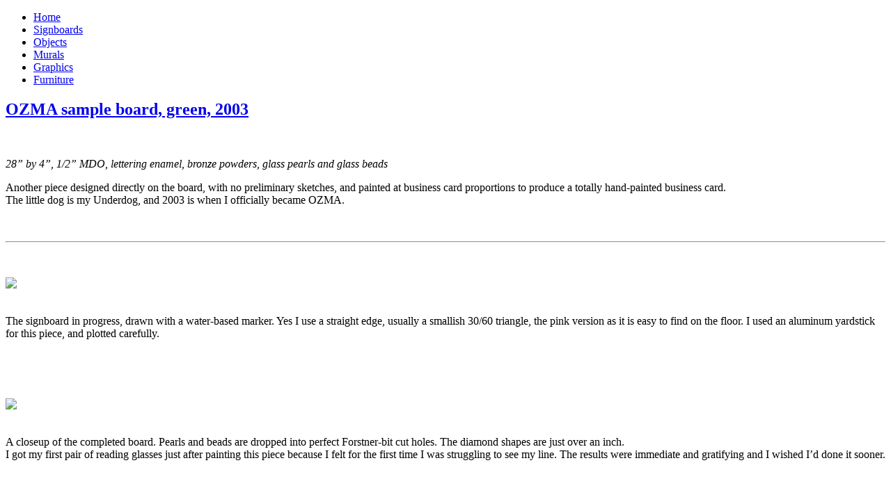

--- FILE ---
content_type: text/html; charset=utf-8
request_url: http://cultofjane.net/index.php/sample-board-green
body_size: 47748
content:
<!DOCTYPE html>
<html xml:lang="en-gb" lang="en-gb">
<head>
	<meta http-equiv="content-type" content="text/html; charset=utf-8"/>
	<meta name="viewport" content="width=device-width, initial-scale=1.0"/>
<base href="http://cultofjane.net/index.php/sample-board-green"/>
	<meta name="author" content="Super User"/>
	<meta name="description" content="OZMA - The artwork of Jane Pitts"/>
	<meta name="generator" content="Joomla! - Open Source Content Management"/>
	<title> Sample Board - Green</title>
	
	
	
	
	
	
	
	
	
	<script type="application/json" class="joomla-script-options new">{"csrf.token":"db45d36d3a3f34401ed15dec092bce38","system.paths":{"root":"","base":""}}</script>
	
	
	
	
	
	
	
	
	
	
	
	
	
	
	
	
	

<link rel="stylesheet" href="/cache/rokbooster/504200b7740084bc0c381daec8ab8402.php" type="text/css"/>
<style type="text/css">#rt-logo {background:url(/images/logo.png) 50% 0 no-repeat !important}#rt-logo {width:192px;height:70px}</style>
<script src="/cache/rokbooster/b3031ecab2c8af78d49e651f449719ba.php" type="text/javascript"></script>
<script type="text/javascript">jQuery(window).on('load',function(){new JCaption('img.caption');});if(typeof RokBoxSettings=='undefined')RokBoxSettings={pc:'100'};</script>
</head>
<body class="logo-type-custom header-type-headroom demoroksprocket-type-preset1 top-type-customtop maintop-type-custommaintop mainbody-overlay-light footer-type-epsilon font-family-garton font-size-is-large menu-type-dropdownmenu menu-dropdownmenu-position-header-b layout-mode-responsive col12 option-com-content menu-sample-board-green ">
	<div id="rt-page-surround">
				<header id="rt-header-surround">
						<div id="rt-header" class="scrollheader">
				<div class="rt-container">
					<div class="rt-grid-3 rt-alpha">
            <div class="rt-logo-block">
            <a href="/" id="rt-logo"></a>
        </div>
        
</div>
<div class="rt-grid-9 rt-omega">
    	<div class="menu-block">
		<div class="gf-menu-device-container responsive-type-panel"></div>
<ul class="gf-menu l1 ">
                    <li class="item101">

            <a class="item" href="/index.php">

                                Home              
            </a>


                    </li>
                            <li class="item105">

            <a class="item" href="/index.php/signboards">

                                Signboards              
            </a>


                    </li>
                            <li class="item106">

            <a class="item" href="/index.php/objects">

                                Objects              
            </a>


                    </li>
                            <li class="item107">

            <a class="item" href="/index.php/murals">

                                Murals              
            </a>


                    </li>
                            <li class="item108">

            <a class="item" href="/index.php/graphics">

                                Graphics              
            </a>


                    </li>
                            <li class="item109">

            <a class="item" href="/index.php/furniture">

                                Furniture              
            </a>


                    </li>
            </ul>		<div class="clear"></div>
	</div>
	<div class="clear"></div>
	
</div>
					<div class="clear"></div>
				</div>
			</div>
									<div id="rt-drawer">
				<div class="rt-container">
										<div class="clear"></div>
				</div>
			</div>
																	</header>
		
				<section id="rt-main-surround">
			<div id="rt-transition">
				<div id="rt-mainbody-surround">
																																								          
<div id="rt-main" class="mb9-sa3">
                <div class="rt-container">
                    <div class="rt-grid-9 ">
                                                						<div class="rt-block">
	                        <div id="rt-mainbody">
								<div class="component-content">
	                            	<article class="item-page" itemscope itemtype="http://schema.org/Article">
<meta itemprop="inLanguage" content="en-GB"/>
	<h2 itemprop="name">
							<a href="/index.php/sample-board-green" itemprop="url"> OZMA sample board, green, 2003</a>
					</h2>
	







<div itemprop="articleBody">
	
<div class="gantry-width-block gantry-width-50 rt-center">
<img src="/images/signboards/ozmaboard%20full%20green%207.jpg" alt=""/>
</div>

<div class="gantry-width-block gantry-width-5 rt-center"> </div>

<div class="gantry-width-block gantry-width-45 rt-center">

<div class="area">
<em>28” by 4”, 1/2” MDO, lettering enamel, bronze powders, glass pearls and glass beads</em><br/>

<span class="big">
<p>Another piece designed directly on the board, with no preliminary sketches, and painted at business card proportions to produce a totally hand-painted business card. <br/> 

The little dog is my Underdog, and 2003 is when I officially became OZMA. </p>
</span>
</div>
</div>

<div class="clear"></div>


<p> </p>
<hr/>
<p> </p>





<div class="gantry-width-block gantry-width-30 rt-center">
<a data-rokbox href="/images/signboards/ozmaboard%20drawn%20layout%205.jpg" data-rokbox-generate-thumbnail><img class="rokbox-thumb" src="/images/signboards/ozmaboard%20drawn%20layout%205_thumb.jpg" style="max-width:671px;max-height:1000px;"/></a>

</div>

<div class="gantry-width-block gantry-width-5 rt-center"> </div>

<div class="gantry-width-block gantry-width-40 rt-center">

<div class="area">
<p>The signboard in progress, drawn with a water-based marker.  Yes I use a straight edge, usually a smallish 30/60 triangle, the pink version as it is easy to find on the floor.  I used an aluminum yardstick for this piece, and plotted carefully.</p>  
</div>

</div>

<div class="gantry-width-block gantry-width-25 rt-center"> </div>

<div class="clear"></div>
<p> </p>





<div class="gantry-width-block gantry-width-30 rt-center">
<a data-rokbox href="/images/signboards/ozmaboard%20closeup%20check%203.jpg" data-rokbox-generate-thumbnail><img class="rokbox-thumb" src="/images/signboards/ozmaboard%20closeup%20check%203_thumb.jpg" style="max-width:640px;max-height:1000px;"/></a>


</div>

<div class="gantry-width-block gantry-width-5 rt-center"> </div>

<div class="gantry-width-block gantry-width-40 rt-center">

<div class="area">
<p>A closeup of the completed board.  Pearls and beads are dropped into perfect Forstner-bit cut holes.  The diamond shapes are just over an inch. <br/> 

I got my first pair of reading glasses just after painting this piece because I felt for the first time I was struggling to see my line.  The results were immediate and gratifying and I wished I’d done it sooner.  
</p>  
</div>

</div>

<div class="gantry-width-block gantry-width-25 rt-center"> </div>

<div class="clear"></div>
<p> </p> </div>



	</article>



								</div>
	                        </div>
						</div>
                                                                    </div>
                                <div class="rt-grid-3 ">
                <div id="rt-sidebar-a">
                     			            <div class="rt-block ">
           	<div class="module-surround">
	           				<div class="module-title">
					<h2 class="title"><span>Signboards:</span></h2>			</div>
	                		                	<div class="module-content">
	                		<ul class="nav menutitle1 mod-list">
<li class="item-137"><a href="/index.php/papy-boez-signboard"><img src="[data-uri]" alt=" Papy Boez"/><span class="image-title"> Papy Boez</span></a></li>
<li class="item-138"><a href="/index.php/canela-restaurant-sonoita-2006"><img src="[data-uri]" alt=" Canela Restaurant"/><span class="image-title"> Canela Restaurant</span></a></li>
<li class="item-139"><a href="/index.php/bohemia"><img src="[data-uri]" alt=" Bohemia"/><span class="image-title"> Bohemia</span></a></li>
<li class="item-140"><a href="/index.php/earthworks"><img src="[data-uri]" alt=" Earthworks"/><span class="image-title"> Earthworks</span></a></li>
<li class="item-141"><a href="/index.php/global-arts-gallery"><img src="[data-uri]" alt=" Global Arts Gallery"/><span class="image-title"> Global Arts Gallery</span></a></li>
<li class="item-142"><a href="/index.php/ozma-sample-portrait"><img src="[data-uri]" alt=" OZMA Sample Portrait"/><span class="image-title"> OZMA Sample Portrait</span></a></li>
<li class="item-143"><a href="/index.php/chalkboard"><img src="[data-uri]" alt=" Chalkboard"/><span class="image-title"> Chalkboard</span></a></li>
<li class="item-144"><a href="/index.php/colonial-frontiers"><img src="[data-uri]" alt=" Colonial Frontiers"/><span class="image-title"> Colonial Frontiers</span></a></li>
<li class="item-145"><a href="/index.php/sandblasted-redwood"><img src="[data-uri]" alt=" Sandblasted Redwood"/><span class="image-title"> Sandblasted Redwood</span></a></li>
<li class="item-146"><a href="/index.php/radio-limbo"><img src="[data-uri]" alt=" Radio Limbo"/><span class="image-title"> Radio Limbo</span></a></li>
<li class="item-147"><a href="/index.php/third-hand-store"><img src="[data-uri]" alt=" Third Hand Store"/><span class="image-title"> Third Hand Store</span></a></li>
<li class="item-148 current active"><a href="/index.php/sample-board-green"><img src="[data-uri]" alt=" Sample Board - Green"/><span class="image-title"> Sample Board - Green</span></a></li>
<li class="item-149"><a href="/index.php/sample-board-pink"><img src="[data-uri]" alt=" Sample Board - Pink"/><span class="image-title"> Sample Board - Pink</span></a></li>
</ul>
	                	</div>
                	</div>
           </div>
	
                </div>
            </div>

                    <div class="clear"></div>
                </div>
            </div>
																								</div>
			</div>
		</section>
		
				<footer id="rt-footer-surround">
			<div class="rt-footer-surround-pattern">
																<div id="rt-copyright">
					<div class="rt-container">
						<div class="rt-grid-6 rt-alpha">
    	<div class="rt-copyright-content rt-block">
		© 2014 OZMA Atelier    <a href="mailto:ozma@cultofjane.net"><span class="icon-envelope"></span> Email</a>   <a href="https://www.facebook.com/ozma.atelier" target="_blank"><span class="icon-facebook-sign"></span> Facebook</a>	</div>
	
</div>
<div class="rt-grid-6 rt-omega">
    	<div class="clear"></div>
	<div class="rt-block">
		<a href="#" id="gantry-totop" rel="nofollow">Back to Top</a>
	</div>
	
</div>
						<div class="clear"></div>
					</div>
				</div>
							</div>
		</footer>
		
		
		
									</div>
</body>
</html>
